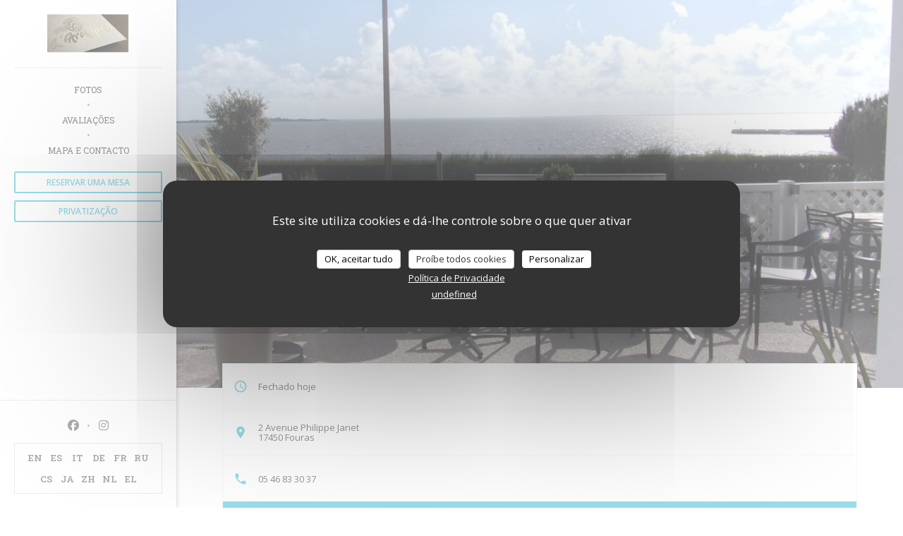

--- FILE ---
content_type: text/html; charset=UTF-8
request_url: https://www.larchipel-fouras.fr/pt/
body_size: 13177
content:
<!DOCTYPE html>
<!--[if lt IE 7]>      <html class="no-js lt-ie9 lt-ie8 lt-ie7" lang="pt"> <![endif]-->
<!--[if IE 7]>         <html class="no-js lt-ie9 lt-ie8" lang="pt"> <![endif]-->
<!--[if IE 8]>         <html class="no-js lt-ie9" lang="pt"> <![endif]-->
<!--[if gt IE 8]><!--> <html class="no-js" lang="pt"> <!--<![endif]-->

<head>
	<!-- Meta -->
	<meta charset="utf-8">
	<meta http-equiv="X-UA-Compatible" content="IE=edge" />
	<meta name="viewport" content="width=device-width, initial-scale=1">
	<title>L'archipel / restaurant / Fouras</title>

	<!-- Includes -->
	<meta name="description" content="Bem-vindo(a) ao site oficial do restaurante L'archipel em Fouras -
restaurant, leia as avaliações dos nossos clientes e reserve online
- O restaurante L'Ar..." />



<link rel="canonical" href="https://www.larchipel-fouras.fr/pt/" />

<!-- Facebook Like and Google -->
<meta property="og:title" content="L'archipel / restaurant / Fouras " />
<meta property="og:type" content="website" />
<meta property="og:url" content="http://www.larchipel-fouras.fr/pt/" />
<meta property="og:image" content="https://ugc.zenchef.com/3/4/9/6/6/6/1/5/0/3/2/5/5/1519640586_341/154caa76b97b69c345a3d2081e089eda.website.png" />
<meta property="og:site_name" content="Zenchef" />
<meta property="fb:admins" content="685299127" />
<meta property="place:location:latitude" content="45.9833813" />
<meta property="place:location:longitude" content="-1.0909334" />
<meta property="og:description" content="Bem-vindo(a) ao site oficial do restaurante L'archipel em Fouras -
restaurant, leia as avaliações dos nossos clientes e reserve online
- O restaurante L'Ar..." />



<script>
	window.restaurantId = 349666;
	window.lang = "pt";
	window.API_URL = "//api.zenchef.com/api/v1/";
</script>

	<link rel="alternate" hreflang="x-default" href="https://www.larchipel-fouras.fr/" />
<link rel="alternate" hreflang="pt" href="https://www.larchipel-fouras.fr/pt/" />
    <link rel="alternate" hreflang="en" href="https://www.larchipel-fouras.fr/en/" />
    <link rel="alternate" hreflang="es" href="https://www.larchipel-fouras.fr/es/" />
    <link rel="alternate" hreflang="it" href="https://www.larchipel-fouras.fr/it/" />
    <link rel="alternate" hreflang="de" href="https://www.larchipel-fouras.fr/de/" />
    <link rel="alternate" hreflang="fr" href="https://www.larchipel-fouras.fr/" />
    <link rel="alternate" hreflang="ru" href="https://www.larchipel-fouras.fr/ru/" />
    <link rel="alternate" hreflang="cs" href="https://www.larchipel-fouras.fr/cs/" />
    <link rel="alternate" hreflang="ja" href="https://www.larchipel-fouras.fr/ja/" />
    <link rel="alternate" hreflang="zh" href="https://www.larchipel-fouras.fr/zh/" />
    <link rel="alternate" hreflang="nl" href="https://www.larchipel-fouras.fr/nl/" />
    <link rel="alternate" hreflang="el" href="https://www.larchipel-fouras.fr/el/" />
	<link rel="shortcut icon" href="https://ugc.zenchef.com/3/4/9/6/6/6/1/5/0/3/2/5/5/1519640586_341/154caa76b97b69c345a3d2081e089eda.thumb.png" />
	<!-- Preconnect to CDNs for faster resource loading -->
	<link rel="preconnect" href="https://cdnjs.cloudflare.com" crossorigin>
	<link rel="preconnect" href="https://fonts.googleapis.com" crossorigin>
	<link rel="preconnect" href="https://fonts.gstatic.com" crossorigin>

	<!-- Google Web Fonts -->
	
	<!-- Critical CSS Inline -->
	<style>
		/* Critical styles for above-the-fold content */
		body {margin: 0;}
        		.container {width: 100%; max-width: 1200px; margin: 0 auto;}
        	</style>

	<!-- Critical CSS -->
	<link rel="stylesheet" href="/css/globals/normalize.css">
	<link rel="stylesheet" href="/css/globals/accessibility.css">
	<link rel="stylesheet" href="/css/globals/9/35BBD4/_default_/_default_/style.css">

	<!-- Non-critical CSS -->
	<link rel="stylesheet" href="//cdnjs.cloudflare.com/ajax/libs/fancybox/3.5.7/jquery.fancybox.min.css" media="print" onload="this.media='all'">
	<link rel="stylesheet" href="/css/globals/backdrop.css" media="print" onload="this.media='all'">
	<link rel="stylesheet" href="/css/globals/shift-away-subtle.css" media="print" onload="this.media='all'">
	<link rel="stylesheet" href="/css/globals/icomoon.css" media="print" onload="this.media='all'">
	<link rel="stylesheet" href="/css/globals/fontawesome.css" media="print" onload="this.media='all'">
			<link rel="stylesheet" href="/css/css_9/bootstrap.css" media="print" onload="this.media='all'">			<link rel="stylesheet" href="//fonts.googleapis.com/icon?family=Material+Icons" media="print" onload="this.media='all'">		<link rel="stylesheet" href="/css/globals/9/35BBD4/_default_/_default_/nav.css" media="print" onload="this.media='all'">
	<link rel="stylesheet" href="/css/globals/9/35BBD4/_default_/_default_/menus.css" media="print" onload="this.media='all'">
	<link rel="stylesheet" href="/css/css_9/35BBD4/_default_/_default_/main.css?v=23" media="print" onload="this.media='all'">

	<!-- Fallback for browsers without JS -->
	<noscript>
		<link rel="stylesheet" href="//cdnjs.cloudflare.com/ajax/libs/fancybox/3.5.7/jquery.fancybox.min.css">
		<link rel="stylesheet" href="/css/globals/backdrop.css">
		<link rel="stylesheet" href="/css/globals/shift-away-subtle.css">
		<link rel="stylesheet" href="/css/globals/icomoon.css">
		<link rel="stylesheet" href="/css/globals/fontawesome.css">
		<link rel="stylesheet" href="/css/globals/9/35BBD4/_default_/_default_/nav.css">
		<link rel="stylesheet" href="/css/globals/9/35BBD4/_default_/_default_/menus.css">
		<link rel="stylesheet" href="/css/css_9/35BBD4/_default_/_default_/main.css?v=23">
	</noscript>

	<style>
  </style>


	<!-- Widget URL -->
	<script>
		var hasNewBookingWidget = 1;
	</script>
</head>
	
	<body class="current-page-home">
		<a href="#main-content" class="skip-link sr-only-focusable">Ir para o conteúdo principal</a>

		<!-- Header -->
		<header class="header-vertical">
	<div class="homelink">
			<a href="/pt/" title="Início L'archipel">	
			<img class="logo" src="https://ugc.zenchef.com/3/4/9/6/6/6/1/5/0/3/2/5/5/1519640586_341/154caa76b97b69c345a3d2081e089eda.png" alt="Logo L'archipel"/>
		</a>
	</div>		
	<!-- Buttons -->
	<div class="nav__buttons">
		<div class="buttons-wrap-header">
						<a
			class="btn btn--small btn--light btn--booking iframe--widget"
            data-zc-action="open">
						Reservar uma mesa					</a>
	
		<a
		data-fancybox data-type='iframe'
		class="btn btn--small btn--light btn--privatization iframe--widget"
		href="https://bookings.zenchef.com/privatisation?rid=349666&lang=pt&pid=1001&fullscreen&withCloseButton=1"
        rel="noreferer,noopener"
		target="_blank">
				Privatização			</a>
		</div>

		<!-- Toggle Menu -->
		<div class="burger-button" onclick="display_burger_menu()" role="button" tabindex="0" aria-label="Abrir/fechar menu" aria-expanded="false" aria-controls="burger-menu">
			<span class="burger-button__item"></span>
			<span class="burger-button__item"></span>
			<span class="burger-button__item"></span>
		</div>
	</div>
</header>

<nav class="nav-vertical" role="navigation" aria-label="Navegação principal">
	<div class="nav-items-wrap">
		<div class="homelink">
			<a href="/pt/" title="Início L'archipel">	
			<img class="logo" src="https://ugc.zenchef.com/3/4/9/6/6/6/1/5/0/3/2/5/5/1519640586_341/154caa76b97b69c345a3d2081e089eda.png" alt="Logo L'archipel"/>
		</a>
	</div>
		<hr class="divider divider--grey">

		<ul class="nav__items">
	<!-- Menu -->
	
	<!-- Gallery -->
			<li class="nav__item nav__item--gallery">
			<a title="Fotos" href="/pt/fotos/">Fotos</a>
		</li>
	
	
	<!-- Reviews -->
			<li class="nav__item nav__item--reviews">
			<a title="Avaliações" href="/pt/avaliacoes/">Avaliações</a>
		</li>
	
	<!-- Events -->
	
	<!-- Press -->
	
	<!-- Restaurants -->
	
	<!-- Custom page -->
				
	<!-- Custom link -->
	
	<!-- Custom button -->
	
	<!-- Contact -->
	<li class="nav__item nav__item--contact">
		<a title="Mapa e Contacto" href="/pt/endereco-contacto/">Mapa e Contacto</a>
	</li>

	<!-- Language -->
	
	<!-- Buttons -->
	</ul>

		<!-- Buttons -->
		<div class="buttons-wrap-header">
						<a
			class="btn btn--small btn--light btn--booking iframe--widget"
            data-zc-action="open">
						Reservar uma mesa					</a>
	
		<a
		data-fancybox data-type='iframe'
		class="btn btn--small btn--light btn--privatization iframe--widget"
		href="https://bookings.zenchef.com/privatisation?rid=349666&lang=pt&pid=1001&fullscreen&withCloseButton=1"
        rel="noreferer,noopener"
		target="_blank">
				Privatização			</a>
		</div>
	</div>

	<div class="nav__bottom">
		<!-- Social media -->
			<ul class="social-media-wrap">
					<li class="separator-tiny" >
				<a class="btn-circle btn--small btn--ghost" href="https://www.facebook.com/profile.php?id=61555995366783" rel="noreferer,noopener" target="_blank" title="Facebook">
					<i class="fab fa-facebook" aria-hidden="true"></i>
					<span class="sr-only">Facebook ((abre numa nova janela))</span>
				</a>
			</li>
		
		
					<li class="separator-tiny" >
				<a class="btn-circle btn--small btn--ghost" href="https://www.instagram.com/archipel_fouras?igsh=aXhkYjdrMnJ6ZTUw" rel="noreferer,noopener" target="_blank" title="Instagram">
					<i class="fab fa-instagram" aria-hidden="true"></i>
					<span class="sr-only">Instagram ((abre numa nova janela))</span>
				</a>
			</li>
			</ul>

		<!-- Language -->
		<ul class="language-list">
			<li class="lang lang-en">
					<a class="btn-circle btn--small btn--ghost" href="/en/">
				EN			</a>
				</li>
			<li class="lang lang-es">
					<a class="btn-circle btn--small btn--ghost" href="/es/">
				ES			</a>
				</li>
			<li class="lang lang-it">
					<a class="btn-circle btn--small btn--ghost" href="/it/">
				IT			</a>
				</li>
			<li class="lang lang-de">
					<a class="btn-circle btn--small btn--ghost" href="/de/">
				DE			</a>
				</li>
			<li class="lang lang-fr">
					<a class="btn-circle btn--small btn--ghost" href="/">
				FR			</a>
				</li>
			<li class="lang lang-ru">
					<a class="btn-circle btn--small btn--ghost" href="/ru/">
				RU			</a>
				</li>
			<li class="lang lang-cs">
					<a class="btn-circle btn--small btn--ghost" href="/cs/">
				CS			</a>
				</li>
			<li class="lang lang-ja">
					<a class="btn-circle btn--small btn--ghost" href="/ja/">
				JA			</a>
				</li>
			<li class="lang lang-zh">
					<a class="btn-circle btn--small btn--ghost" href="/zh/">
				ZH			</a>
				</li>
			<li class="lang lang-nl">
					<a class="btn-circle btn--small btn--ghost" href="/nl/">
				NL			</a>
				</li>
			<li class="lang lang-el">
					<a class="btn-circle btn--small btn--ghost" href="/el/">
				EL			</a>
				</li>
	</ul>
	</div>
</nav>
<!-- Cover -->
<section class="container-fluid cover-page" style="background-image: url('https://www.larchipel-fouras.fr/i/l-archipel/3/4/9/6/6/6/1/5/0/3/2/5/5/1518184309_253/7a35d0253c0a0e108df81d9b63fcfeb4.small_original.jpg');"></section>


<span id="main-content" tabindex="-1"></span>
<!-- Infobar -->
<section class="container infobar">
	<div class="col-sm-3 info open">
		<span>Fechado hoje</span>
	</div>
	<div class="col-sm-3 info address">
		<span>
			<a class="restaurant-address" href="https://www.google.com/maps/dir/?api=1&destination=L%27archipel+2+Avenue+Philippe+Janet++17450+Fouras+fr" target="_blank" rel="noreferer,noopener">
	2 Avenue Philippe Janet	<br>	17450 Fouras	<span class="sr-only"> ((abre numa nova janela))</span>
</a>
		</span>
	</div>
	<div class="col-sm-3 info tel">
		<a class="restaurant-phone" href="tel:0546833037">05 46 83 30 37</a>	</div>
				<div class="col-sm-3 button booking">
						<a
			class="btn btn--booking iframe--widget"
            data-zc-action="open">
						Reservar uma mesa					</a>
	
			</div>
	</section>

<!-- About -->
<section class="container s--about">
	<div class="row title">
		<div class="col-md-6 name">
			<h1>L'archipel</h1>
		</div>

		<div class="col-md-6 city">
			<div>
				<p class="description-subtitle">
					<span class="restaurant-ambiance">
											</span>
					<span class="separator"> | </span>
					<span class="restaurant-city">
						Fouras					</span>
				</p>
			</div>
		</div>
	</div>

	<div class="row content">
		<div class="col-md-6 desc">
			<div class="wrapper">
				<div>
					O restaurante L'Archipel FOURAS recebe-o num cenário único à beira-mar. Localizado praia sul, descubra o terraço e duas casas de banho boa cozinha, inventivo e exótica baseada exclusivamente em produtos crus e frescos.					<!-- Widgets HTML -->
									</div>
			</div>
			<div class="more">
				<a href="/pt/fotos/" class="btn-link">Descubra a área</a>
			</div>
		</div>
		<div class="col-md-6 gallery">
			<div class="wrapper">
				<img src="https://ugc.zenchef.com/3/4/9/6/6/6/1/5/0/3/2/5/5/1519640586_341/154caa76b97b69c345a3d2081e089eda.website.png" alt="L'archipel">
			</div>
		</div>
	</div>
</section>

<!-- Menus -->


<!-- Contact -->
<section class="s--access_opening-hours container-fluid">
	<div class="container map-overlay">
		<div class="col-sm-6 map">
			<div class="map-wrap ">
	<div class="wazeembed" 
		data-url="https://embed.waze.com/pt/iframe?zoom=16&lat=45.9833813&lon=-1.0909334&pin=1" 
		data-width="100%" 
		data-height="400"
		style="width: 100%; height: 400px;"
		title="Waze Map"></div>
</div>
		</div>

		<div class="col-sm-6 content-infos content-overmap">
			<h2>Informações gerais</h2>
			<div>
				<div class="openning">
					<h3>Horário de abertura</h3>
					
	<div class="opening-hours-wrap">
		<div class="opening-hours flex-row-wrap">
							<div class="day-wrap">
					<h4 class="day">
						Segunda-feira					</h4>
					<p class="hours">
						<span class="hour">12:00 - 14:00 </span><span class="hours__separator">•</span><span class="hour"> 19:00 - 20:45</span>					</p>
				</div>
							<div class="day-wrap">
					<h4 class="day">
						<span>Ter</span> - <span>Qua</span>					</h4>
					<p class="hours">
						<i class="fa fa-lock"></i>Fechado					</p>
				</div>
							<div class="day-wrap">
					<h4 class="day">
						Quinta-feira					</h4>
					<p class="hours">
						<span class="hour">12:00 - 14:00 </span><span class="hours__separator">•</span><span class="hour"> 19:00 - 20:45</span>					</p>
				</div>
							<div class="day-wrap">
					<h4 class="day">
						<span>Sex</span> - <span>Sab</span>					</h4>
					<p class="hours">
						<span class="hour">12:00 - 14:00 </span><span class="hours__separator">•</span><span class="hour"> 19:00 - 21:00</span>					</p>
				</div>
							<div class="day-wrap">
					<h4 class="day">
						Domingo					</h4>
					<p class="hours">
						<span class="hour">12:00 - 14:00 </span><span class="hours__separator">•</span><span class="hour"> 19:00 - 20:45</span>					</p>
				</div>
					</div>
			</div>

<!-- <div class="opening-hours ">
							<div class="day-wrap day1">
					<h4 class="day">Segunda-feira</h4>
											<div class="hours">
							<p class="hour">12:00 - 14:00</p>
							<p class="hour">19:00 - 20:45</p>
						</div>
									</div>
						<div class="day-wrap day2">
					<h4 class="day">Terça-feira</h4>
											<p class="hours hours--closed"><i class="fa fa-lock"></i> Fechado</p>
									</div>
						<div class="day-wrap day3">
					<h4 class="day">Quarta-feira</h4>
											<p class="hours hours--closed"><i class="fa fa-lock"></i> Fechado</p>
									</div>
						<div class="day-wrap day4">
					<h4 class="day">Quinta-feira</h4>
											<div class="hours">
							<p class="hour">12:00 - 14:00</p>
							<p class="hour">19:00 - 20:45</p>
						</div>
									</div>
						<div class="day-wrap day5">
					<h4 class="day">Sexta-feira</h4>
											<div class="hours">
							<p class="hour">12:00 - 14:00</p>
							<p class="hour">19:00 - 21:00</p>
						</div>
									</div>
						<div class="day-wrap day6">
					<h4 class="day">Sábado</h4>
											<div class="hours">
							<p class="hour">12:00 - 14:00</p>
							<p class="hour">19:00 - 21:00</p>
						</div>
									</div>
						<div class="day-wrap day0">
					<h4 class="day">Domingo</h4>
											<div class="hours">
							<p class="hour">12:00 - 14:00</p>
							<p class="hour">19:00 - 20:45</p>
						</div>
									</div>
			</div>
 -->
				</div>

									<div class="payment">
						<h3>Métodos de pagamento</h3>
						<ul>
															<li>Sem contato</li>
															<li>Ticket Restaurante</li>
															<li>Eurocard/Mastercard</li>
															<li>Títulos de restaurante</li>
															<li>Diners Club</li>
															<li>Dinheiro</li>
															<li>Maestro</li>
															<li>Visa</li>
															<li>Cheques</li>
															<li>American Express</li>
															<li>Cartão Azul</li>
													</ul>
					</div>
							</div>
		</div>
	</div>
</section>

		<!-- footer -->
		<section class="container-fluid s--newsletter">
			<div class="container">
				<div class="newsletter-wrap">
	<h3 class="reveal-1 ">
		Mantenha-se atualizado		<a href="/pt/avisos-legais/" rel="nofollow" target="_blank">*</a>
	</h3>

	<p class="newsletter__caption caption reveal-2">Subscrever a nossa newsletter para receber comunicações personalizadas e ofertas de marketing por correio eletrónico da nossa parte.</p>

	
	<div class="buttons-wrap text--center reveal-3">
		<a data-fancybox data-type="iframe" href="//nl.zenchef.com/optin-form.php?rpid=rpid_GMWB23K3&lang=pt" class="btn btn--white btn--newsletter" target="_blank">
			Subscrever		</a>
	</div>
</div>			</div>
		</section>

		<footer class="container-fluid">
			<div class="container">
				<div class="col-md-4 f-contact">
					<h4>Contacte-nos</h4>
					<div class="contact-wrap">
						<i class="fa fa-map-marker"></i>
						<a class="restaurant-address" href="https://www.google.com/maps/dir/?api=1&destination=L%27archipel+2+Avenue+Philippe+Janet++17450+Fouras+fr" target="_blank" rel="noreferer,noopener">
	2 Avenue Philippe Janet	<br>	17450 Fouras	<span class="sr-only"> ((abre numa nova janela))</span>
</a>
					</div>

					<div class="contact-wrap">
						<i class="fa fa-phone"></i>
						<a class="restaurant-phone" href="tel:0546833037">05 46 83 30 37</a>                        <br />
                        					</div>
					<div class="buttons-wrap">
									<a
			class="btn btn--white btn--small btn--booking iframe--widget"
            data-zc-action="open">
						Reservar uma mesa					</a>
	
		<a
		data-fancybox data-type='iframe'
		class="btn btn--white btn--small btn--privatization iframe--widget"
		href="https://bookings.zenchef.com/privatisation?rid=349666&lang=pt&pid=1001&fullscreen&withCloseButton=1"
        rel="noreferer,noopener"
		target="_blank">
				Privatização			</a>
					</div>
				</div>

				<div class="col-md-4 f-social">
					<h4>Siga-nos</h4>
					<!-- Social media -->
						<ul class="social-media-wrap">
					<li class="separator-tiny" >
				<a class="btn-circle btn--small btn--ghost" href="https://www.facebook.com/profile.php?id=61555995366783" rel="noreferer,noopener" target="_blank" title="Facebook">
					<i class="fab fa-facebook" aria-hidden="true"></i>
					<span class="sr-only">Facebook ((abre numa nova janela))</span>
				</a>
			</li>
		
		
					<li class="separator-tiny" >
				<a class="btn-circle btn--small btn--ghost" href="https://www.instagram.com/archipel_fouras?igsh=aXhkYjdrMnJ6ZTUw" rel="noreferer,noopener" target="_blank" title="Instagram">
					<i class="fab fa-instagram" aria-hidden="true"></i>
					<span class="sr-only">Instagram ((abre numa nova janela))</span>
				</a>
			</li>
			</ul>
				</div>

				<div class="col-md-4 f-menus">
									</div>
			</div>

			<div class="container copyright">
				<div class="col-md-6">
					<p class="footer__copyright">
	&copy; 2026 L'archipel — Website do restaurante criado por 	<a href="https://www.zenchef.com/" rel="noopener" target="_blank" class="zcf-link">Zenchef<span class="sr-only"> ((abre numa nova janela))</span></a>
</p>
				</div>
				<div class="col-md-6 zenchef">
					<p class="footer__links">
    	<a class="separator-tiny" href="/pt/avisos-legais/" rel="nofollow" target="_blank">Aviso Legal<span class="sr-only"> ((abre numa nova janela))</span></a>
	<a class="separator-tiny" href="https://bookings.zenchef.com/gtc?rid=349666&host=www.larchipel-fouras.fr" rel="nofollow" target="_blank">TERMOS DE UTILIZAÇÃO<span class="sr-only"> ((abre numa nova janela))</span></a>
	<a class="separator-tiny" href="/pt/politica-de-privacidade/" rel="nofollow" target="_blank">Política de proteção de dados pessoais<span class="sr-only"> ((abre numa nova janela))</span></a>
	<a class="separator-tiny" href="/pt/politica-cookies/" rel="nofollow" target="_blank">Política de cookies<span class="sr-only"> ((abre numa nova janela))</span></a>
</p>
				</div>
			</div>
		</footer>

		<!-- Loader -->
<div class="loader-wrap loader-wrap--">
	<div class="loader">
		<div class="homelink">
			<a href="/pt/" title="Início L'archipel">	
			<img class="logo" src="https://ugc.zenchef.com/3/4/9/6/6/6/1/5/0/3/2/5/5/1519640586_341/154caa76b97b69c345a3d2081e089eda.png" alt="Logo L'archipel"/>
		</a>
	</div>	</div>
</div>
<!-- JS -->
<script>
	var template = '9';
	var templateIdForWidget = '9';
</script>
<script src="//ajax.googleapis.com/ajax/libs/jquery/3.4.1/jquery.min.js"></script>
<script src="/js/libs/jquery.form.js?v=23"></script>
<script src="/js/libs/jquery.validate.js?v=23"></script>
<script src="/js/libs/jquery.validate.ajax.js?v=23"></script>
<!-- <script src="/js/libs/modernizr-3.6.0.min.js?v=23"></script> -->
<script src="//cdnjs.cloudflare.com/ajax/libs/fancybox/3.5.7/jquery.fancybox.min.js"></script>
<script src="/js/libs/popper.min.js?v=23"></script>
<script src="/js/libs/tippy-bundle.iife.min.js?v=23"></script>
<script src="/js/libs/jquery.cycle2.js?v=23"></script>
<script src="/js/globals/script.js?v=23"></script>
<script src="/js/globals/getRestoIdKonamiCode.js?v=23"></script>





<!-- Includes -->
<div id="modal-contact" class="modal" style="display: none; max-width: 500px;">
	<h3>Deseja contactar-nos ? <br />
Preencha o formulário abaixo!</h3>
	<form name="contact-form" class="form" id="contact-form" action="#" novalidate="novalidate">
	<input type="hidden" name="restaurant_public_id" id="restaurant_public_id" value="rpid_GMWB23K3">
	<input type="hidden" name="lang" id="lang" value="pt">
	<input type="hidden" name="token" id="token" value="4d71d9e4ffd9a652820981ade2088dc8">

	<div class="input--small">
		<input type="text" name="firstname" id="firstname" value="" placeholder="Primeiro nome *" aria-label="Primeiro nome" autocomplete="given-name" required="required" aria-required="true" title="Este campo não pode estar vazio">
	</div>

	<div class="input--small">
		<input type="text" name="lastname" id="lastname" value="" placeholder="Último nome *" aria-label="Último nome" autocomplete="family-name" required="required" aria-required="true" title="Este campo não pode estar vazio">
	</div>

	<div class="input--small">
		<input type="email" name="email" id="email" value="" placeholder="O seu endereço de e-mail *" aria-label="O seu endereço de e-mail" autocomplete="email" required="required" aria-required="true" title="Este campo não pode estar vazio" data-msg-email="Introduza um endereço de e-mail válido">
	</div>

	<div class="input--small">
		<input type="text" name="phone" id="phone" value="" placeholder="Número de Telefone *" aria-label="Número de Telefone" autocomplete="tel" required="required" aria-required="true" title="Este campo não pode estar vazio">
	</div>

	<div class="input--full">
		<textarea name="message" id="message" placeholder="Mensagem" aria-label="Mensagem" rows="6"></textarea>
	</div>
        <div class="input--full" style="font-size:10px !important;">
        De acordo com a legislação de proteção de dados, tem o direito de se opor a comunicações de marketing. Pode registar-se na Lista Robinson através de <a href="https://www.robinson.pt" target="_blank" rel="noopener noreferrer">robinson.pt</a>. Para mais informações sobre o tratamento dos seus dados, consulte a nossa <a href="/pt/politica-de-privacidade/" target="_blank">política de privacidade</a>.    </div>
    
	<input class="btn btn--std input--full" type="submit" id="send" value="Enviar">

	<div class="step2 hidden">
		<strong>Obrigado! </strong>Recebemos a sua mensagem. Iremos responder assim que possível.<br>Para pedidos de reserva, clique diretamente no botão Reservar.	</div>
</form>
</div>    <script id="restaurantJsonLd" type="application/ld+json">
{
    "@context":"https://schema.googleapis.com"
    ,"@type":"Restaurant"
    ,"@id":"https://www.larchipel-fouras.fr"
    ,"image":"https://ugc.zenchef.com/3/4/9/6/6/6/1/5/0/3/2/5/5/1519640586_341/154caa76b97b69c345a3d2081e089eda.website.png"
    ,"name":"L&#039;archipel"
    ,"address":{
        "@type":"PostalAddress",
        "addressLocality":"Fouras",
        "postalCode":"17450",
        "streetAddress":"2 Avenue Philippe Janet",
        "addressCountry":"FR",
        "addressRegion":"Fouras"
    }
    ,"priceRange":"€€"
    ,"servesCuisine":[]    ,"telephone":"0546833037"
    ,"url":"https://www.larchipel-fouras.fr"
    ,"geo":{
        "@type":"GeoCoordinates",
        "latitude":"45.9833813",
        "longitude":"-1.0909334"
    }
        ,"logo":"https://ugc.zenchef.com/3/4/9/6/6/6/1/5/0/3/2/5/5/1519640586_341/154caa76b97b69c345a3d2081e089eda.website.png"
    
        ,"potentialAction":[
    {
        "@type":"ReserveAction",
        "target":{
            "@type":"EntryPoint",
            "urlTemplate":"https://www.larchipel-fouras.fr/pt/reserve-uma-mesa/?lang=pt&rid=349666",
            "inLanguage":"pt",
            "actionPlatform":[
                "http://schema.org/MobileWebPlatform",
                "http://schema.org/DesktopWebPlatform",
                "http://schema.org/IOSPlatform",
                "http://schema.org/AndroidPlatform"
            ]
        },
        "result":{
            "@type":"FoodEstablishmentReservation",
            "name":"Reservar uma mesa"
        }
    }
    ]
    
        ,"aggregateRating": {
        "@type": "AggregateRating",
	    "worstRating": "0",
	    "bestRating": "5",
	    "ratingValue": "4.7",
	    "ratingCount": "1776"
	}
	
        ,"acceptsReservations" : "yes"
    
    ,"hasMenu":"https://www.larchipel-fouras.fr/pt/menus/"

        ,"description":"Bem-vindo(a) ao site oficial do restaurante L&#039;archipel em Fouras -\nrestaurant, leia as avalia\u00e7\u00f5es dos nossos clientes e reserve online\n- O restaurante L&#039;Ar..."    
    
        ,"hasMap":"https://www.google.com/maps/dir/?api=1&destination=L%27archipel+2+Avenue+Philippe+Janet++17450+Fouras+fr"
    
        ,"openingHoursSpecification":[
        
                        {
                            "@type":"OpeningHoursSpecification",
                            "dayOfWeek":[
                                "Monday"
                            ],
                            "opens":"12:00",
                            "closes":"14:00"
                        }
                        , 
                        {
                            "@type":"OpeningHoursSpecification",
                            "dayOfWeek":[
                                "Monday"
                            ],
                            "opens":"19:00",
                            "closes":"20:45"
                        }
                        , 
                        {
                            "@type":"OpeningHoursSpecification",
                            "dayOfWeek":[
                                "Tuesday"
                            ],
                            "opens":"12:00",
                            "closes":"14:00"
                        }
                        , 
                        {
                            "@type":"OpeningHoursSpecification",
                            "dayOfWeek":[
                                "Tuesday"
                            ],
                            "opens":"19:00",
                            "closes":"20:45"
                        }
                        , 
                        {
                            "@type":"OpeningHoursSpecification",
                            "dayOfWeek":[
                                "Wednesday"
                            ],
                            "opens":"12:00",
                            "closes":"14:00"
                        }
                        , 
                        {
                            "@type":"OpeningHoursSpecification",
                            "dayOfWeek":[
                                "Wednesday"
                            ],
                            "opens":"19:00",
                            "closes":"20:45"
                        }
                        , 
                        {
                            "@type":"OpeningHoursSpecification",
                            "dayOfWeek":[
                                "Thursday"
                            ],
                            "opens":"12:00",
                            "closes":"14:00"
                        }
                        , 
                        {
                            "@type":"OpeningHoursSpecification",
                            "dayOfWeek":[
                                "Thursday"
                            ],
                            "opens":"19:00",
                            "closes":"20:45"
                        }
                        , 
                        {
                            "@type":"OpeningHoursSpecification",
                            "dayOfWeek":[
                                "Friday"
                            ],
                            "opens":"12:00",
                            "closes":"14:00"
                        }
                        , 
                        {
                            "@type":"OpeningHoursSpecification",
                            "dayOfWeek":[
                                "Friday"
                            ],
                            "opens":"19:00",
                            "closes":"21:00"
                        }
                        , 
                        {
                            "@type":"OpeningHoursSpecification",
                            "dayOfWeek":[
                                "Saturday"
                            ],
                            "opens":"12:00",
                            "closes":"14:00"
                        }
                        , 
                        {
                            "@type":"OpeningHoursSpecification",
                            "dayOfWeek":[
                                "Saturday"
                            ],
                            "opens":"19:00",
                            "closes":"21:00"
                        }
                        , 
                        {
                            "@type":"OpeningHoursSpecification",
                            "dayOfWeek":[
                                "Sunday"
                            ],
                            "opens":"12:00",
                            "closes":"14:00"
                        }
                        , 
                        {
                            "@type":"OpeningHoursSpecification",
                            "dayOfWeek":[
                                "Sunday"
                            ],
                            "opens":"19:00",
                            "closes":"20:45"
                        }
                            ]
	
    
    
    
    }
</script><script src="/js/libs/tarteaucitron/tarteaucitron.js?v=3"></script>
<style>
    /* Hide tarteaucitron button icons */
    #tarteaucitronRoot .tarteaucitronCheck::before,
    #tarteaucitronRoot .tarteaucitronCross::before,
    #tarteaucitronRoot .tarteaucitronPlus::before {
        display: none !important;
    }
    
    /* Remove text shadow from Allow/Deny buttons */
    #tarteaucitronRoot .tarteaucitronAllow,
    #tarteaucitronRoot .tarteaucitronDeny {
        text-shadow: none !important;
    }
    
    /* Replace icon with Cookies button */
    #tarteaucitronIcon #tarteaucitronManager {
        background: #333;
        border-radius: 4px !important;
        padding: 10px 20px !important;
    }
    
    #tarteaucitronIcon #tarteaucitronManager img {
        display: none !important;
    }
    
    #tarteaucitronIcon #tarteaucitronManager:after {
        content: "🍪";
        color: #fff;
        font-size: 20px !important;
        line-height: 1;
    }
    
    #tarteaucitronIcon #tarteaucitronManager:hover {
        background: #555;
    }
    
    /* Change button colors to neutral (no red/green) */
    #tarteaucitronRoot .tarteaucitronAllow,
    #tarteaucitronRoot .tarteaucitronDeny {
        background-color: #ffffff !important;
        color: #333333 !important;
        border: 1px solid #cccccc !important;
    }
    
    #tarteaucitronRoot .tarteaucitronAllow:hover,
    #tarteaucitronRoot .tarteaucitronDeny:hover {
        background-color: #f5f5f5 !important;
    }
    
    /* Visual feedback for selected state - change background color */
    #tarteaucitronRoot .tarteaucitronIsAllowed .tarteaucitronAllow {
        background-color: #4a90e2 !important;
        color: #ffffff !important;
        border-color: #4a90e2 !important;
    }
    
    #tarteaucitronRoot .tarteaucitronIsDenied .tarteaucitronDeny {
        background-color: #7a7a7a !important;
        color: #ffffff !important;
        border-color: #7a7a7a !important;
    }
    
    /* Reduce font size for disclaimer paragraph */
    #tarteaucitronInfo {
        font-size: 13px !important;
        line-height: 1.4 !important;
    }
    
    /* Also apply neutral colors to Accept All/Deny All buttons */
    #tarteaucitronRoot #tarteaucitronAllAllowed,
    #tarteaucitronRoot #tarteaucitronAllDenied,
    #tarteaucitronRoot .tarteaucitronCTAButton {
        background-color: #ffffff !important;
        color: #333333 !important;
        border: 1px solid #cccccc !important;
    }
    
    #tarteaucitronRoot #tarteaucitronAllAllowed:hover,
    #tarteaucitronRoot #tarteaucitronAllDenied:hover,
    #tarteaucitronRoot .tarteaucitronCTAButton:hover {
        background-color: #f5f5f5 !important;
    }
    
    /* When Accept All is clicked */
    #tarteaucitronRoot #tarteaucitronAllAllowed:active,
    #tarteaucitronRoot #tarteaucitronAllAllowed:focus {
        background-color: #4a90e2 !important;
        color: #ffffff !important;
    }
    
    /* When Deny All is clicked */
    #tarteaucitronRoot #tarteaucitronAllDenied:active,
    #tarteaucitronRoot #tarteaucitronAllDenied:focus {
        background-color: #7a7a7a !important;
        color: #ffffff !important;
    }
    
    /* Style cookie policy and privacy policy as white text links */
    #tarteaucitron #tarteaucitronCookiePolicyUrlDialog,
    #tarteaucitron #tarteaucitronPrivacyUrlDialog {
        background: transparent !important;
        color: #fff !important;
        font-size: 13px !important;
        margin-bottom: 3px !important;
        margin-left: 7px !important;
        padding: 0 !important;
        border: 0 !important;
        border-radius: 0 !important;
        display: inline-block !important;
        line-height: normal !important;
        font-family: inherit !important;
        font-weight: normal !important;
        text-align: center !important;
        vertical-align: baseline !important;
        cursor: pointer !important;
        text-decoration: underline !important;
    }
    
    #tarteaucitron #tarteaucitronCookiePolicyUrlDialog:hover,
    #tarteaucitron #tarteaucitronPrivacyUrlDialog:hover {
        text-decoration: none !important;
    }
    
    /* For the ones in the alert banner */
    #tarteaucitronAlertBig #tarteaucitronCookiePolicyUrl,
    #tarteaucitronAlertBig #tarteaucitronPrivacyUrl {
        background: transparent !important;
        color: #fff !important;
        font-size: 13px !important;
        margin-bottom: 3px !important;
        margin-left: 7px !important;
        padding: 0 !important;
        display: inline-block !important;
        cursor: pointer !important;
        text-decoration: underline !important;
        border: 0 !important;
    }
    
    #tarteaucitronAlertBig #tarteaucitronCookiePolicyUrl:hover,
    #tarteaucitronAlertBig #tarteaucitronPrivacyUrl:hover {
        text-decoration: none !important;
    }
    
    /* Change font size from 16px to 13px for all these buttons */
    #tarteaucitronAlertBig #tarteaucitronCloseAlert,
    #tarteaucitronAlertBig #tarteaucitronPersonalize,
    #tarteaucitronAlertBig #tarteaucitronPersonalize2,
    .tarteaucitronCTAButton,
    #tarteaucitronRoot .tarteaucitronDeny,
    #tarteaucitronRoot .tarteaucitronAllow {
        font-size: 13px !important;
    }
    
    /* Ensure consistent border radius for action buttons only */
    #tarteaucitronAlertBig #tarteaucitronCloseAlert {
        border-radius: 4px !important;
    }
</style>
<script>
    // Define Waze embed service
    tarteaucitron.services = tarteaucitron.services || {};
    tarteaucitron.services.wazeembed = {
        "key": "wazeembed",
        "type": "api",
        "name": "Waze Map (Google)",
        "uri": "https://www.waze.com/legal/privacy",
        "needConsent": true,
        "cookies": ['NID', 'SID', 'HSID', 'APISID', 'SAPISID', '1P_JAR'],
        "js": function () {
            "use strict";
            tarteaucitron.fallback(['wazeembed'], function (x) {
                var frame_title = tarteaucitron.getElemAttr(x, "title") || 'Waze map iframe',
                    width = tarteaucitron.getElemAttr(x, "data-width") || '100%',
                    height = tarteaucitron.getElemAttr(x, "data-height") || '400',
                    url = tarteaucitron.getElemAttr(x, "data-url");

                return '<iframe title="' + frame_title + '" src="' + url + '" width="' + width + '" height="' + height + '" style="border: 0; width: 100%;" allowfullscreen></iframe>';
            });
        },
        "fallback": function () {
            "use strict";
            var id = 'wazeembed';
            tarteaucitron.fallback(['wazeembed'], function (elem) {
                elem.style.width = '100%';
                elem.style.height = '400px';
                return tarteaucitron.engage(id);
            });
        }
    };

    $(document).ready(function() {
        //Facebook
        (tarteaucitron.job = tarteaucitron.job || []).push('facebook');

        //Twitter
        (tarteaucitron.job = tarteaucitron.job || []).push('twitter');

        //Google jsAPI
        (tarteaucitron.job = tarteaucitron.job || []).push('jsapi');
        
        //Waze Maps
        (tarteaucitron.job = tarteaucitron.job || []).push('wazeembed');

        
        
        
        tarteaucitron.init({
            "hashtag": "#tarteaucitron",
            "highPrivacy": true,
            "orientation": "middle",
            "adblocker": false,
            "showAlertSmall": false,
            "cookieslist": true,
            "removeCredit": true,
            "mandatory": true,
            "mandatoryCta": false,
            "iconPosition": "BottomLeft",
            "googleConsentMode": true,
            "showDetailsOnClick": false,
            "privacyUrl": "/pt/politica-de-privacidade/",
            "cookiePolicyUrl": "/pt/politica-cookies/",
        });

    });
</script>
<!-- Zenchef Widget SDK -->
<script>;(function (d, s, id) {const el = d.getElementsByTagName(s)[0]; if (d.getElementById(id) || el.parentNode == null) {return;} var js = d.createElement(s);  js.id = id; js.async = true; js.src = 'https://sdk.zenchef.com/v1/sdk.min.js';  el.parentNode.insertBefore(js, el); })(document, 'script', 'zenchef-sdk')</script>
<div
        class="zc-widget-config"
        data-restaurant="349666"
        data-lang="pt"
></div>
	</body>
</html>

